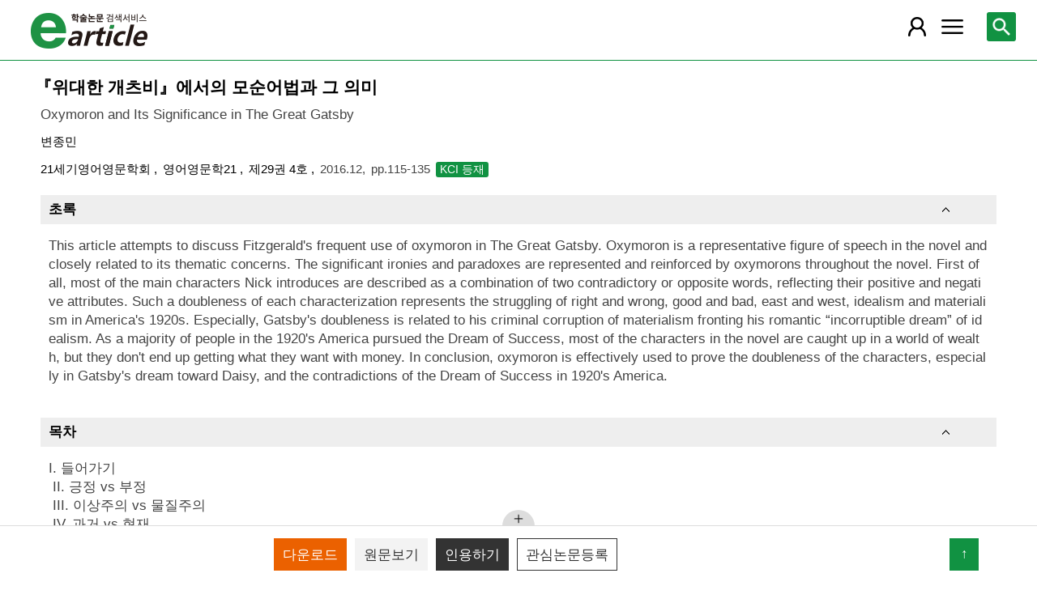

--- FILE ---
content_type: text/html; charset=utf-8
request_url: https://m.earticle.net/Article/A291702
body_size: 24035
content:
<!DOCTYPE html>

<html lang="ko">
<head>
	<title>『위대한 개츠비』에서의 모순어법과 그 의미 - earticle</title>
	<meta name="Keywords" content="『위대한 개츠비』에서의 모순어법과 그 의미, oxymoron, paradox, doubleness, idealism, materialism, Dream of Success"/>
<meta name="Description" content="This article attempts to discuss Fitzgerald's frequent use of oxymoron in The Great Gatsby. Oxymoron"/>
<meta name="citation_title" content="『위대한 개츠비』에서의 모순어법과 그 의미"/>
<meta name="citation_author" content="변종민"/>
<meta name="citation_issn" content="1738-4052"/>
<meta name="citation_publication_date" content="2016/12"/>
<meta name="citation_journal_title" content="영어영문학21"/>
<meta name="citation_volume" content="29"/>
<meta name="citation_issue" content="4"/>
<meta name="citation_firstpage" content="115"/>
<meta name="citation_lastpage" content="135"/>
<meta name="citation_keywords" content=" oxymoron; paradox; doubleness; idealism; materialism; Dream of Success"/>
<meta name="citation_abstract" content="This article attempts to discuss Fitzgerald's frequent use of oxymoron in The Great Gatsby. Oxymoron is a representative figure of speech in the novel and closely related to its thematic concerns. The significant ironies and paradoxes are represented and reinforced by oxymorons throughout the novel. First of all, most of the main characters Nick introduces are described as a combination of two contradictory or opposite words, reflecting their positive and negative attributes. Such a doubleness of each characterization represents the struggling of right and wrong, good and bad, east and west, idealism and materialism in America's 1920s. Especially, Gatsby's doubleness is related to his criminal corruption of materialism fronting his romantic “incorruptible dream” of idealism. As a majority of people in the 1920's America pursued the Dream of Success, most of the characters in the novel are caught up in a world of wealth, but they don't end up getting what they want with money. In conclusion, oxymoron is effectively used to prove the doubleness of the characters, especially in Gatsby's dream toward Daisy, and the contradictions of the Dream of Success in 1920's America."/>
<meta name="citation_abstract_html_url" content="https://m.earticle.net/Article/A291702"/>
<meta property="og:type" content="article"/>
<meta property="og:title" content="『위대한 개츠비』에서의 모순어법과 그 의미"/>
<meta property="og:site_name" content="earticle"/>
<meta property="og:url" content="https://m.earticle.net/Article/A291702"/>
<meta property="og:description" content="This article attempts to discuss Fitzgerald's frequent use of oxymoron in The Great Gatsby. Oxymoron is a representative figure of speech in the novel and closely related to its thematic concerns. The significant ironies and paradoxes are represented and reinforced by oxymorons throughout the novel. First of all, most of the main characters Nick introduces are described as a combination of two contradictory or opposite words, reflecting their positive and negative attributes. Such a doubleness of each characterization represents the struggling of right and wrong, good and bad, east and west, idealism and materialism in America's 1920s. Especially, Gatsby's doubleness is related to his criminal corruption of materialism fronting his romantic “incorruptible dream” of idealism. As a majority of people in the 1920's America pursued the Dream of Success, most of the characters in the novel are caught up in a world of wealth, but they don't end up getting what they want with money. In conclusion, oxymoron is effectively used to prove the doubleness of the characters, especially in Gatsby's dream toward Daisy, and the contradictions of the Dream of Success in 1920's America."/>

	
<meta http-equiv="X-UA-Compatible" content="IE=Edge" />
<meta http-equiv="Cache-Control" content="no-cache" />
<meta http-equiv="Pragma" content="no-cache" />
<meta name="viewport" content="width=device-width, initial-scale=1">
<link rel="shortcut icon" href="/images/earticle.ico" />
<link rel="icon" type="image/png" href="/images/favicon/favicon_16.png" sizes="16x16"/>
<link rel="icon" type="image/png" href="/images/favicon/favicon_24.png" sizes="24x24"/>
<link rel="icon" type="image/png" href="/images/favicon/favicon_32.png" sizes="32x32"/>
<link rel="icon" type="image/png" href="/images/favicon/favicon_48.png" sizes="48x48"/>
<link rel="icon" type="image/png" href="/images/favicon/favicon_64.png" sizes="64x64"/>
<link rel="icon" type="image/png" href="/images/favicon/favicon_72.png" sizes="72x72"/>
<link rel="icon" type="image/png" href="/images/favicon/favicon_96.png" sizes="96x96"/>
<link rel="icon" type="image/png" href="/images/favicon/favicon_120.png" sizes="120x120"/>
<link rel="icon" type="image/png" href="/images/favicon/favicon_128.png" sizes="128x128"/>
<link rel="icon" type="image/png" href="/images/favicon/favicon_150.png" sizes="150x150"/>
<link rel="icon" type="image/png" href="/images/favicon/favicon_180.png" sizes="180x180"/>
<link rel="icon" type="image/png" href="/images/favicon/favicon_196.png" sizes="196x196"/>

<!-- 아이폰 전용 태그 -->
<link rel="apple-touch-icon" href="/images/favicon/favicon_120.png" />
<!-- 안드로이드, 아이폰 모두 사용 가능한 태그 -->
<link rel="apple-touch-icon-precomposed" href="/images/favicon/favicon_120.png" />
<!--전화번호 링크 삭제-->
<meta name="format-detection" content="telephone=no" />

<script src="/Scripts/jquery-3.4.1.min.js"></script>
<script src="/Scripts/jquery-ui-1.12.1.min.js"></script>
<script src="/Scripts/jquery.cookie-1.4.1.min.js"></script>
<script src="/Scripts/jquery.validate.js"></script>
<script src="/Scripts/jquery.validate.unobtrusive.js"></script>
<script src="/Scripts/modernizr-2.8.3.js"></script>

<script src="/Scripts/site/common.prototype.js"></script>
<script src="/Scripts/site/common.ui.js"></script>
<script src="/Scripts/site/common.fn.js?v=231010.1834"></script>
<script src="/Scripts/site/event.js?v=200909.1133"></script>
<script src="/Scripts/site/common.slideTab.js"></script>

<link href="/Content/reset.min.css" rel="stylesheet" />
<link href="/Content/layout/common.css?v=191112.1738" rel="stylesheet" />
<link href="/Content/layout/layout.css" rel="stylesheet" />

	<script type="text/javascript" src="/Scripts/site/sub.js"></script>
	<script type="text/javascript" src="/Scripts/site/search.js?v=20240111"></script>
	<link href="/Content/layout/layout.sub.css?v=210813.1631" rel="stylesheet" />
</head>
<body translate="no">
	<h1 class="hidn">earticle</h1>
	
	<nav>
		<div class="nav-container nav-gnb-container">
			<ul class="nav-list">
				<li><a href="/Publisher/List" class="pub">발행기관</a></li>
				<li><a href="/Journal/List" class="jou">간행물</a></li>
				<li><a href="/Article/AdvancedSearch"  class="search">상세검색</a></li>
				<li><a href="/Public/Provider" class="share">국가지식</a></li>
			</ul>
			<div class="cs">
				<h3>고객지원</h3>
				<p class="tel"><label>전화번호</label><strong>  0505-555-0740</strong></p>
				<p class="email"><label>e-mail:</label><a tabindex="0" href="mailto: earticle@earticle.net"><span>  earticle@earticle.net</span></a></p>
				<p class="cs-time">
					평일 09:00~18:00  /  점심 12:00~13:00<br>
					토.일요일 및 공휴일은 휴무입니다.
				</p>

				<ul class="nav-cs-list">
					<li><a href="/CS/Notice/List" class="notice">공지사항</a></li>
					<li><a href="/CS/Society/NewsList" class="society">학회소식</a></li>
					<li><a href="/CS/QnA/List" class="qna">Q&amp;A</a></li>
					<li><a href="/CS/FAQ/List" class="faq">FAQ</a></li>
					<!--<li><a href="/CS/Guide" class="guide">이용안내</a></li>-->
					<li><a href="/CS/inquiry/Subscribe" class="subscribe">원문구독문의</a></li>
					<li><a href="/CS/inquiry/Partnership" class="partnership">학술단체 제휴문의</a></li>
					<li><a href="/CS/Etc/Email" class="email">메일보내기</a></li>
					<li><a href="/CS/Etc/Error" class="error">오류접수</a></li>
				</ul>
			</div>
		</div>
		<div class="nav-container nav-anb-container">
			<div class="nav-anb-login">
					<div class="anb-login-group ">
						<a href="/Account/GroupLogin" class="anb-guest boxing">기관회원 로그인 (3.147.79.121)</a>
					</div>
									<div class="anb-guest-user">
						<a href="/Account/PersonLogin" class="anb-login anb-guest boxing">개인회원 로그인</a>
						<a href="/PersonUser/Agreement" class="anb-join anb-guest boxing">개인회원 가입</a>
					</div>
			</div>
			<h3 class="hidn">개인회원 서비스</h3>
			<ul class="nav-myMenu-list">
				<li><a href="/Store/PurchaseHistory" class="purchase">구매내역</a></li>
				<li><a href="/Store/CartList" class="cart">장바구니</a></li>
				<li><a href="/Interest/JournalList" class="interest">관심저널</a></li>
				<li><a href="/SaveUrl/List" class="saveUrl">저장된 페이지</a></li>
				<li><a href="/Member/SearchHistory" class="history">검색 히스토리</a></li>
				<li><a href="/Member/QuoteSetting" class="quote">인용하기 양식</a></li>
				<li><a href="/Member/EditInfo" class="info">개인정보 관리</a></li>
				<li><a href="/Member/PasswordInfo" class="password">비밀번호 관리</a></li>
				<li><a href="/Member/OutLogin" class="outLogin">간편교외접속</a></li>
				<li><a href="/Member/Secession" class="secession">회원탈퇴</a></li>
			</ul>
		</div>
	</nav>

	<div class="ssch" id="ssch">
	<div class="top">
		<button title="본문으로 이동" id="btnMoveBody" class="prev"><span class="img-btn-span2">이전화면으로 →</span></button>
	</div>
	<div id="sschB">
		<fieldset>
			<legend class="hidn">
				논문검색
			</legend>
			<div class="ssch-form">
<form action="/Search/Result" id="topSearchForm" method="get">					<label for="top_search_option" class="hidn">검색범위</label>
					<select id="top_search_option" name="sf">
							<option value="1">전체</option>
	<option value="2">제목</option>
	<option value="3">저자명</option>
	<option value="4">키워드</option>
	<option value="5">초록/목차</option>
	<option value="6">간행물명</option>
	<option value="7">발행기관명</option>

						<option value="issn">ISSN</option>
					</select>
					<label for="top_search_input" class="hidn">검색어</label>
					<input type="text" tabindex="0" id="top_search_input" name="q" placeholder="검색어를 입력해주세요" />
					<button title="검색" id="btn_top_search" type="button" class="sch"><span class="img-btn-span">검색</span></button>
</form>			</div>
		</fieldset>
		<div class="ssch-auto" id="sschAuto"></div>
	</div>
</div>
	<div id="wrap">
		<header>
			
	<div class="clear">
		<a href="/" class="logo"><img src="/Images/m/logo.png" alt="earticle" title="earticle" /></a>
		<button type="button" id="btnTopSearch" title="논문검색" class="btn-menu btn-search"><span class="img-btn-span">논문검색</span></button>
		<button type="button" id="nav-gnb" title="사이트 메뉴" class="btn-menu btn-gnb"><span class="img-btn-span">사이트 메뉴</span></button>
			<button type="button" id="nav-anb" title="마이페이지 메뉴" class="btn-menu btn-account"><span class="img-btn-span">마이페이지 메뉴</span></button>
	</div>

		</header>
		<div id="body">
			
<div class="art-detail">
	<input type="hidden" id="d_refer" value="" />
	<input type="hidden" id="d_artType" value="A" />
	<input type="hidden" id="d_id" value="291702" />
	<input type="hidden" id="d_key" value="W/HqSEK2K3ReDRh9cOBaUx8C7xiRlQEFu/e+51SU2YI=" />
	<form id="webtalksForm" name="webtalksForm" action="https://www.earticle.net/webtalks.aspx" method="post" target="wektalksFrame">
		<input type="hidden" id="webtalksLang" name="lang" value="" />
		<input type="hidden" id="webtalksCNT" name="CNT" value="" />
	</form>
	<iframe name="wektalksFrame" id="webtalksFrame" src="about:blank" style="width:100%;height:70px;display:none;"></iframe>
	<p class="art-label">
			</p>
	<h2 class="page-title">
		『위대한 개츠비』에서의 모순어법과 그 의미
	</h2>
	<div class="page-contents">
		<div class="page-sec">
			<h3 class="sec-title hidn">원문정보</h3>
			<div class="sec-contents">
					<p class="title-tran">Oxymoron and Its Significance in The Great Gatsby</p>
								<p class="author-name"> <a href='/Search/Result?sf=3&q=%EB%B3%80%EC%A2%85%EB%AF%BC'>변종민</a></p>
				<div class="art-info">
					<a href="/Publisher/Detail/132" title="21세기영어영문학회 바로가기" class="direct">
						21세기영어영문학회
					</a>
					<a href="/Journal/Detail/35 " title="영어영문학21 바로가기" class="direct">
						영어영문학21
					</a>
					<a href="/Journal/Issues/35/21578 " title="제29권 4호 바로가기" class="direct">
						제29권 4호
					</a>
					<span>2016.12</span>
					<span class="page">pp.115-135</span>
					<span class="reg">		<label class="registration">KCI 등재</label>
</span>
				</div>

				<div class="cited cited-naver">
					피인용수 : <strong>0</strong>건 <span class="provider">(자료제공 : <a href="http://academic.naver.com" target="_blank">네이버학술정보</a>)</span>
					<button type="button" id="btnCited" title="피인용 논문보기"><span>피인용 논문보기</span></button>
				</div>
			</div>
		</div>


			<div class="page-sec fade-sec" id="abstract">
				<h3 class="sec-title">초록</h3>
				<div class="sec-contents">
							<div class="abstract">
								<p class="lang">영어</p>
								<p class="art-content" id="abs_EW1">This article attempts to discuss Fitzgerald's frequent use of oxymoron in The Great Gatsby. Oxymoron is a representative figure of speech in the novel and closely related to its thematic concerns. The significant ironies and paradoxes are represented and reinforced by oxymorons throughout the novel. First of all, most of the main characters Nick introduces are described as a combination of two contradictory or opposite words, reflecting their positive and negative attributes. Such a doubleness of each characterization represents the struggling of right and wrong, good and bad, east and west, idealism and materialism in America's 1920s. Especially, Gatsby's doubleness is related to his criminal corruption of materialism fronting his romantic “incorruptible dream” of idealism. As a majority of people in the 1920's America pursued the Dream of Success, most of the characters in the novel are caught up in a world of wealth, but they don't end up getting what they want with money. In conclusion, oxymoron is effectively used to prove the doubleness of the characters, especially in Gatsby's dream toward Daisy, and the contradictions of the Dream of Success in 1920's America.</p>
							</div>
														</div>
			</div>

			<div class="page-sec fade-sec" id="tableOfContents">
				<h3 class="sec-title">목차</h3>
				<div class="sec-contents art-content">
					I.&nbsp;들어가기<br/>&nbsp;II.&nbsp;긍정&nbsp;vs&nbsp;부정<br/>&nbsp;III.&nbsp;이상주의&nbsp;vs&nbsp;물질주의<br/>&nbsp;IV.&nbsp;과거&nbsp;vs&nbsp;현재<br/>&nbsp;V.&nbsp;맺음말<br/>&nbsp;인용문헌<br/>&nbsp;Abstract
				</div>
			</div>


			<div class="page-sec fade-sec" id="keywords">
				<h3 class="sec-title">키워드</h3>
				<div class="sec-contents">
					<ul class="art-keywords">
								<li><a href="/Search/Result?sf=4&q=oxymoron" class="keyword">oxymoron</a></li>
								<li><a href="/Search/Result?sf=4&q=paradox" class="keyword">paradox</a></li>
								<li><a href="/Search/Result?sf=4&q=doubleness" class="keyword">doubleness</a></li>
								<li><a href="/Search/Result?sf=4&q=idealism" class="keyword">idealism</a></li>
								<li><a href="/Search/Result?sf=4&q=materialism" class="keyword">materialism</a></li>
								<li><a href="/Search/Result?sf=4&q=Dream+of+Success" class="keyword">Dream of Success</a></li>

					</ul>
				</div>
			</div>

			<div class="page-sec fade-sec" id="authors">
				<h3 class="sec-title">저자정보</h3>
				<div class="sec-contents">
					<ul class="art-author">
							<li>
								<strong>변종민 </strong>
								Jong-Min Byun. 제주대학교 
							</li>
					</ul>
				</div>
			</div>
		<div class="page-sec fade-sec" id="reference">
			<h3 class="sec-title">참고문헌</h3>
			<div class="sec-contents">
				<div class="msg">
					<span class="source">자료제공 : <a href="http://academic.naver.com" target="_blank">네이버학술정보</a></span>
				</div>
				<ul class="art-ref"></ul>
				<div class="paging"></div>
			</div>
		</div>
		<div class="used-together page-sec fade-sec" id="usedTogether">
			<h3 class="sec-title">함께 이용한 논문</h3>
			<div class="sec-contents">
				<ul></ul>
			</div>
		</div>
	</div>
	<div class="tail-quick tail-quick-fix">
		<ul class="more" id="tail-more-list">
		</ul>
		<div class="more">
			<div class="more-bg"></div>
			<div class="more-open"><button id="btn-tail-more" title="페이지 메뉴" class=""><span class="img-btn-span">페이지 메뉴</span></button></div>
		</div>
		<div class="tail-button">
			<p class="msg">

			</p>
			<div class="art-ctl">
				<div class="tab-slider">
					<ul class="tab-list">
							<li>
								<button type="button" id="tail-download" title="다운로드"><span>다운로드</span></button>
							</li>
							<li>
								<button type="button" id="tail-directView" title="원문보기"><span>원문보기</span></button>
							</li>
						<li class="author"><button type="button" id="tail-authorMore" title="저자의 다른 논문"><span>저자의 다른 논문</span></button></li>
						<li><button type="button" id="tail-quote" title="인용하기"><span>인용하기</span></button></li>
						<li><button type="button" id="tail-bookmark" title="관심논문등록"><span>관심논문등록</span></button></li>
					</ul>
				</div>
			</div>
			<button type="button" id="move-top" title="위로 이동"><span>↑</span></button>
		</div>
	</div>
</div>


<div id="artCitedMore" class="modal-layer-show">
	<div class="msg">
		<span class="source">출처 : <a href="http://academic.naver.com" target="_blank">네이버학술정보</a></span>
	</div>
	<ul>
	</ul>
	<div class="paging loading"></div>
</div>

<div id="authorArticleMore" class="modal-layer-show">
	<div class="authors_act">
		<button type="button" id="btnExcelAuthors" title="Excel 다운로드" class="btn"><span>Excel 다운로드</span></button>
	</div>
	<ul class="art-list"></ul>
	<div class="paging loading"></div>
</div>

<div id="artBuyMsg" class="user-dialog-content-show art_list_act_dialog">
	<p class="current"><strong id="usable_buy_count">0</strong>개의 논문이 장바구니에 담겼습니다.</p>
	<p class="act">
		<button id="btnMoveCart" class="btn btn-basic" title="장바구니로 이동"><span>장바구니로 이동</span></button>
		<button class="btn btn-back btn-continue" title="계속해서 검색하기"><span>계속해서 검색하기</span></button>
	</p>
</div>

<script type="text/javascript" src="/Scripts/site/articleA.js?v=240117"></script>
<script type="text/javascript">

	_quote = [{type:"APA", contents:"변종민. (2016). 『위대한 개츠비』에서의 모순어법과 그 의미. 영어영문학21, 29(4), 115-135."}
,{type:"APA", contents:"Jong-Min Byun. (2016). Oxymoron and Its Significance in The Great Gatsby. English21, 29(4), 115-135."}
,{type:"Chicago1", contents:"변종민. \"『위대한 개츠비』에서의 모순어법과 그 의미.\" 영어영문학21 29, no.4 (2016): 115-135."}
,{type:"Chicago1", contents:"Jong-Min Byun. \"Oxymoron and Its Significance in The Great Gatsby.\" English21 29, no.4 (2016): 115-135."}
,{type:"Chicago2", contents:"변종민. 2016. 『위대한 개츠비』에서의 모순어법과 그 의미. 영어영문학21 29, no.4:115-135"}
,{type:"Chicago2", contents:"Jong-Min Byun. 2016. Oxymoron and Its Significance in The Great Gatsby. English21 29, no.4:115-135"}
,{type:"Vancouver", contents:"변종민. 『위대한 개츠비』에서의 모순어법과 그 의미. 영어영문학21 2016;29(4):115-135."}
,{type:"Vancouver", contents:"Jong-Min Byun. Oxymoron and Its Significance in The Great Gatsby. English21 2016;29(4):115-135."}
,{type:"MLA", contents:"변종민. \"『위대한 개츠비』에서의 모순어법과 그 의미.\" 영어영문학21, 29.4 (2016):115-135."}
,{type:"MLA", contents:"Jong-Min Byun. \"Oxymoron and Its Significance in The Great Gatsby.\" English21, 29.4 (2016):115-135."}
];

	function article_detail_call(isLoc, isJou) {

		if (isJou) {
			cited_call($("#d_artType").val() + $("#d_id").val());
			reference_call($("#d_id").val());
			author_check($("#d_id").val());
		}
		else {
			$("#reference").remove();
			$("#tail-authorMore").parents("li").remove();
			tab_slider_check();
		}

		if (isLoc) {
			usedTogether_call($("#d_artType").val() + $("#d_id").val());
		}
		else {
			$("div.used-together").remove();
		}
	}

	$(function(){
		
		article_detail_call(true, true);
		
		$("button.shorten").bind("click", function () {
			var val = $(this).val();
			if ($("#" + val).hasClass("all-view")) {
				$("#" + val).removeClass("all-view");
				$(this).removeClass("shorten-up");
				$(this).attr("title", "원문정보 더 보기");
				$(this).html("<span>원문정보 더 보기</span>");
			}
			else {
				$("#" + val).addClass("all-view");
				$(this).addClass("shorten-up");
				$(this).attr("title", "원문정보 감추기");
				$(this).html("<span>원문정보 감추기</span>");
			}
		});
		$("div.art-ctl button").bind("click", function(){
			var id = $(this).attr("id");
			var key = $("#d_artType").val() + $("#d_id").val();
			if(id == "tail-purchase")
			{
				selected_buy(key);
			}
			else if(id == "tail-download")
			{
				selected_download(key);
			}
			else if (id == "tail-directView") {
				selected_art_file_open(key);
			}
			else if(id == "tail-quote")
			{
				selected_quote("0" + key);
			}
			else if(id == "tail-bookmark")
			{
				selected_bookmark(key);
			}
		});

		page_tail_more_bind();
		$(window).scroll(function () {
			page_scroll_event();
		});
		__fade_sec_complete_handle = function () {
			page_scroll_event();
		};
		$("#btnMoveCart").bind("click", function () { cart_redirect();});
		$("button.btn-continue").bind("click", function () {
			dialog_close();
		});

		page_unload();
	});
</script>


		</div>
		
	<footer>
		<p>
			<span class="info">상호:  주식회사 학술교육원</span>
			<span class="info">대표:  노방용  </span>
			<span class="info">사업자등록번호:  122-81-88227</span>
			<span class="info">통신판매업신고번호:  제2008-인천부평-00176호   </span>
			<span class="info">정보보호책임자:  이두영 </span>
		</p>
		<p>
			<span class="info"> (21319)인천광역시 부평구 영성중로 50 미래타워 701호 </span>
			<span class="info">전화:  0505-555-0740 </span>
			<span class="info">이메일:  earticle@earticle.net </span>
		</p>
		<copyrignt>COPYRIGHT © 학술교육원. ALL RIGHTS RESERVED.</copyrignt>
		<p class="msg">사전허가 없는 무단 크롤링은 민형사상 책임을 물을 수 있습니다.</p>
		<p class="link">
			<a href="/Rule/Privacy">개인정보처리방침</a> |
			<a href="/Rule/NoMail">이메일무단수집거부</a> | 
			<a href="/Gate.aspx?mode=pc">PC버전</a>
		</p>
	</footer>
	</div>
</body>
</html>


--- FILE ---
content_type: text/html; charset=utf-8
request_url: https://m.earticle.net/API/ReferenceByNaver/291702
body_size: 5443
content:
{"Code":"000","Msg":"OK","TotalCount":29,"IsInclude":false,"List":[{"Original":null,"Title":"김욱동. ｢작품해설｣. 『위대한 개츠비』. 김욱동 옮김. 서울: 민음사, 2012.","OutlinkUrl":null,"ID":null,"ReferenceCount":0},{"Original":null,"Title":"신역사주의 관점에서『위대한 개츠비』다시 읽기","OutlinkUrl":"https://academic.naver.com/article.naver?doc_id=163764702","ID":null,"ReferenceCount":0},{"Original":null,"Title":"Aldridge, John W. 1958. “The Life of Gatsby.” Twelve Original Essays on Great American Novels. Ed. Charles Shapiro. Detroit: Wayne State UP, 1958. Print.","OutlinkUrl":null,"ID":null,"ReferenceCount":0},{"Original":null,"Title":"Bevilacqua, Winifred F. “‘. . . in ecstatic cahoots’: Nick's Authoring of Gatsby.” Journal of the Spanish Association of Anglo-American Studies 32.1 (2010): 45-56. Print.","OutlinkUrl":null,"ID":null,"ReferenceCount":0},{"Original":null,"Title":"Bewley, Marius. “Scott Fitzgerald's Criticism of America.” Mizener 223-46.","OutlinkUrl":null,"ID":null,"ReferenceCount":0},{"Original":null,"Title":"Bruccoli, Matthew J. Some Sort of Epic Grandeur: The Life of F. Scott Fitzgerald. New York: Hartcourt, 1981. Print.","OutlinkUrl":null,"ID":null,"ReferenceCount":0},{"Original":null,"Title":"Burnam, Tom. “The Eyes of Dr. Eckleburg: A Re-Examination of the The Great Gatsby.” Mizener 104-11.","OutlinkUrl":null,"ID":null,"ReferenceCount":0},{"Original":null,"Title":"Cartwright, Kent. “Nick Carraway as an Unreliable Narrator.” Papers on Language and Literature 20.2 (1984): 218-32. Print.","OutlinkUrl":null,"ID":null,"ReferenceCount":0},{"Original":null,"Title":"Dillon, Andrew. “The Great Gatsby; The Vitality of Illusion.” Arizona Quarterly 44.1 (1988): 49-61. Print.","OutlinkUrl":null,"ID":null,"ReferenceCount":0},{"Original":null,"Title":"Dyson, A. E. “The Great Gatsby: Thirty-Six Years After.” Mizener 112-24.","OutlinkUrl":null,"ID":null,"ReferenceCount":0},{"Original":null,"Title":"Fitzgerald, F. Scott. The Crack Up. Ed. Edmind Wilson. New York: New Directions, 1956. Print.","OutlinkUrl":null,"ID":null,"ReferenceCount":0},{"Original":null,"Title":"Fitzgerald, F. The Great Gatsby. New York: Scribners, 1925. Print.","OutlinkUrl":null,"ID":null,"ReferenceCount":0},{"Original":null,"Title":"Foster, R. “The Way to Read Gatsby.” Sense and Sensibility in Twentieth Century Writing. Ed. Brom Weber. Carbondale: Southern Illinois UP, 1970. Print.","OutlinkUrl":null,"ID":null,"ReferenceCount":0},{"Original":null,"Title":"Fussell, Edwin. “Fitzgerald's Brave New World.” Mizener 43-56.","OutlinkUrl":null,"ID":null,"ReferenceCount":0},{"Original":null,"Title":"Gallo, Rose Adrienne. F. Scott Fitzgerald. New York: Ungar, 1978. Print.","OutlinkUrl":null,"ID":null,"ReferenceCount":0},{"Original":null,"Title":"Guerin, Wilfred L. et al. A Handbook of Critical Approaches to Literature. 5th ed. New York: Oxford UP, 2005. Print.","OutlinkUrl":null,"ID":null,"ReferenceCount":0},{"Original":null,"Title":"Hart, Jeffrey. “‘Out of it ere night': The WASP Gentleman as Cultural Ideal.” New Criterion 7.5 (1989): 27-34. Print.","OutlinkUrl":null,"ID":null,"ReferenceCount":0},{"Original":null,"Title":"Hays, Peter L. “Oxymoron in The Great Gatsby.” Papers on Language & Literature 47.3 (2011): 318-25. Print.","OutlinkUrl":null,"ID":null,"ReferenceCount":0},{"Original":null,"Title":"Le Vot, André. F. Scott Fitzgerald: A Biography. Trans. William Byron. Garden City, N.Y.: Doubleday, 1983. Print.","OutlinkUrl":null,"ID":null,"ReferenceCount":0},{"Original":null,"Title":"Miller, James E. “Boats Against the Current.” Mizener 25-41.","OutlinkUrl":null,"ID":null,"ReferenceCount":0},{"Original":null,"Title":"Mizener, Authur, ed. F. Scott Fitzgerald: A Collection of Essays. Englewood Cliffs, N.J.: Prentice Hall, 1963. Print.","OutlinkUrl":null,"ID":null,"ReferenceCount":0},{"Original":null,"Title":"Moore, Benita A. Escape into a Labyrinth: F. Scott Fitzgerald, Catholic Sensibility, and the American Way. New York: Garland, 1988. Print.","OutlinkUrl":null,"ID":null,"ReferenceCount":0},{"Original":null,"Title":"Nash, Charles C. “From West Egg to Short Hills: The Decline of the Pastoral Ideal from The great Gatsby to Phillip Roth's Goodbye, Columbus.” Philosophical Association 13 (1988): 22-27. Print.","OutlinkUrl":null,"ID":null,"ReferenceCount":0},{"Original":null,"Title":"Implying Authors in \"The Great Gatsby\"","OutlinkUrl":"https://academic.naver.com/article.naver?doc_id=125569431","ID":null,"ReferenceCount":4},{"Original":null,"Title":"Rozakis, Laurie E. The Complete Idiot's Guide to American Literature. New York: Alpha, 1999. Print.","OutlinkUrl":null,"ID":null,"ReferenceCount":0},{"Original":null,"Title":"Spiller, Robert E. The Cycle of American Literature. New York: Macmillan, 1955.","OutlinkUrl":null,"ID":null,"ReferenceCount":0},{"Original":null,"Title":"Stern, Milton R. The Golden Moment: The Novels of F. Scott Fitzgerald. Urbana Champaign: U of Illinois P, 1970. Print.","OutlinkUrl":null,"ID":null,"ReferenceCount":0},{"Original":null,"Title":"Trilling, Lionel. The Liberal Imagination. Garden City, N.Y.: Doubleday, 1950. Print.","OutlinkUrl":null,"ID":null,"ReferenceCount":0},{"Original":null,"Title":"Tyson, Lois. Critical Theory Today: A User-Friendly Guide. 2nd ed.. New York: Routledge, 2006. Print.","OutlinkUrl":null,"ID":null,"ReferenceCount":0}]}

--- FILE ---
content_type: application/javascript
request_url: https://m.earticle.net/Scripts/site/articleA.js?v=240117
body_size: 15741
content:
var __article_in_issue = null;
var __reference = null;
var __cited = null;
var __cited2 = null;
var __otherArticles = null;
var __thumb = null;
var __scroll_move = null;
var _quote = null;

function page_unload() {
	window_unload(script_memory_clear);
};

function script_memory_clear() {
	if (__article_in_issue != null) {
		__article_in_issue = null;
	}
	if (__reference != null) {
		__reference = null;
	}
	if (__cited != null) {
		__cited = null;
	}
	if (__cited2 != null) {
		__cited2 = null;
	}
	if (__thumb != null) {
		__thumb = null;
	}
	if (_quote != null) {
		_quote = null;
	}
	if (__otherArticles != null) {
		__otherArticles = null;
	}
	for (var id in $.cache) {
		if ($.cache[id].handle) {
			try {
				$.event.remove($.cache[id].handle.elem);
			}
			catch (e) { }
		}
	}
};
function page_tail_more_bind() {
	$("#btn-tail-more").bind("click", function () {
		if ($(this).attr("class").indexOf("open") >= 0) {
			$("#btn-tail-more").removeClass("open");
			$("#tail-more-list").removeClass("open");
		}
		else {
			$("#btn-tail-more").addClass("open");
			$("#tail-more-list").addClass("open");
		}
	});

	var sec_idx = 0;
	$("div.fade-sec").each(function () {
		$("#tail-more-list").append("<li class='i" + sec_idx + "'><a href='javascript:void(0);' class='" + $(this).attr("id") + "'>" + $(this).find("h3").html() + "</a></li>");
		sec_idx++
	});
	$("#tail-more-list a").bind("click", function () {
		$("#btn-tail-more").removeClass("open");
		$("#tail-more-list").removeClass("open");
		var offset = $("#" + $(this).attr("class")).offset();
		$('html, body').animate({ scrollTop: offset.top }, 400);
	});
};
function page_tail_more_check() {

	$("#tail-more-list a").each(function () {
		if ($("#" + $(this).attr("class")).length == 0) {
			$(this).parents("li").remove();
		}
	});
	if ($("#tail-more-list li").length <= 1) {
		$("div.tail-quick ul.more").remove();
		$("div.tail-quick div.more .more-bg").remove();
		$("div.tail-quick div.more .more-open").remove();
	}
};
function page_scroll_event() {
	if ($("#wrap").css("display") == "none") {
		return;
	}
	if (__scroll_move != null) {
		clearTimeout(__scroll_move);
	}
	__scroll_move = setTimeout(function () {
		var scrollT = $(window).scrollTop();
		var clientH = (document.compatMode == "CSS1Compat") ? document.documentElement.clientHeight : document.body.clientHeight;

		var contentH = $(body).height();
		if ($("div.tail-quick").hasClass("tail-quick-fix") == false) {
			contentH -= $("div.tail-quick").height();
		}

		if (clientH + scrollT > contentH) {
			$("div.tail-quick").removeClass("tail-quick-fix");
		}
		else {
			$("div.tail-quick").addClass("tail-quick-fix");
		}
	}, 50);
};



function article_quote() {
	return _quote;
}

function reference_call(key) {
	$.ajax({
		url: __proxy_url + "/API/ReferenceByNaver/" + key,
		type: "POST",
		dataType: "json",
		timeount: 1000,
		success: function (data, result) {
			if (data.Code == "000" && data.TotalCount > 0) {
				__reference = data.List;
				reference_load();
			}
			else {
				$("#reference div.msg").remove();
				reference2_call(key);
			}
		},
		error: function (e) {
			$("#reference").remove();
			page_tail_more_check();
		}
	});
};

function reference2_call(key) {
	$.ajax({
		url: __proxy_url + "/Article/Reference/A" + key,
		type: "POST",
		dataType: "json",
		timeount: 1000,
		success: function (data, result) {
			if (data != null && data.length > 0) {
				__reference = data;
				reference_load();
			}
			else {
				$("#reference").remove();
				page_tail_more_check();
			}
		},
		error: function (e) {
			$("#reference").remove();
			page_tail_more_check();
		}
	});
};
function reference_load() {
	var rowcount = (__reference.length > 20) ? 10 : __reference.length;
	var pagecount = __reference.length / rowcount;
	if (pagecount > Math.floor(pagecount)) pagecount = Math.floor(pagecount) + 1;
	if (pagecount > 1) {
		var btn = $("<button type='button' class='2' value='" + pagecount + "' title='참고문헌 더 보기'><span>참고문헌 더 보기</span></button>");
		btn.bind("click", rowcount, function (e) {
			var current_scroll = $(window).scrollTop();
			var idx = parseInt($(this).attr("class"));
			var top = parseInt($(this).val());

			reference_list_bind(idx, e.data);
			if (idx == top) {
				$(this).remove();
			}
			else {
				$(this).attr("class", idx + 1);
			}
			$("html, body").scrollTop(current_scroll);
		});
		$("#reference .paging").append(btn);
	}
	reference_list_bind(1, rowcount);
};

function reference_list_bind(page, rowcount) {
	for (var i = (page - 1) * rowcount; i < page * rowcount && i < __reference.length; i++) {
		var li = "<li>"
			+ "<span class='num'>" + (i + 1) + "</span>"
			+ "<span class='tit'>" + ((__reference[i].Original == null) ? __reference[i].Title : __reference[i].Original) + "</span>"
			+ ((__reference[i].ID == null || __reference[i].ID == 0) ? "" : "<a href='" + link_art_url(0, "A", __reference[i].ID) + "?lt=1' target='_blank' title='earticle 원문 이동' class='earticle'><span class='img-btn-span'>earticle 원문 이동</span></a>")
			+ ((__reference[i].ID != null || __reference[i].OutlinkUrl == null) ? "" : "<a href='" + __reference[i].OutlinkUrl + "' target='_blank' title='Naver 원문 이동' class='naver'><span class='img-btn-span'>네이버 원문 이동</span></a>")
			+ "</li>";

		$("#reference ul").append(li);
	}
	if (page > 1) {
		article_page_access();
		page_scroll_event();
	}
};

function cited_call(key) {
	$.ajax({
		url: __proxy_url + "/Article/Citedby/" + key,
		dataType: "json",
		async: false,
		timeount: 1000,
		success: function (data, result) {
			__cited = data;
			data = null;
		},
		error: function (e) {
		}
	});
	$.ajax({
		url: __proxy_url + "/API/CitedByNaver/" + key.substring(1),
		type: "POST",
		dataType: "json",
		timeount: 1000,
		success: function (data, result) {
			if (data.Code == "000" && data.TotalCount > 0) {
				if (__cited.length > 0) {
					for (var i = 0; i < data.List.length; i++) {
						if (data.List[i].ID == null) {
							__cited.push(data.List[i]);
							continue;
						}
						var bln = false;
						for (var j = 0; j < __cited.length; j++) {
							if (data.List[i].ID == __cited[j].ID) {
								bln = true;
								break;
							}
						}
						if (bln == false) {
							__cited.push(data.List[i]);
						}
					}
				}
				else {
					__cited = data.List;
				}
			}
			if (__cited.length > 0) {
				$("div.cited-naver").css("display", "block");
				$("div.cited-naver strong").html(__cited.length);

				$("div.cited-naver button").bind("click", function () {
					cited_b_open("naver");
				});
			}
			else {
				$("div.cited-naver").remove();
			}
			data = null;
		},
		error: function (e) {
		}
	});
}

function cited_b_open(provider) {
	modal_layer_open({
		id: "artCitedMore",
		title: "이 논문을 인용한 논문"
	});
	if ($("#artCitedMore ul li").length == 0) {
		setTimeout("cited_b_load('" + provider + "')", 500);
	}
};

function cited_b_load(provider) {
	var list = (provider == "naver") ? __cited : __cited2;
	var rowcount = (list.length > 20) ? 10 : list.length;
	var pagecount = list.length / rowcount;
	if (pagecount > Math.floor(pagecount)) pagecount = Math.floor(pagecount) + 1;

	$("#artCitedMore .paging").removeClass("loading");

	if (pagecount > 1) {
		var btn = $("<button type='button' class='2' value='" + pagecount + "' title='더 보기'><span>더 보기</span></button>");
		btn.bind("click", { rowcount: rowcount, provider: provider }, function (e) {
			var current_scroll = $("div.modal-layer").scrollTop();
			var idx = parseInt($(this).attr("class"));
			var top = parseInt($(this).val());

			cited_b_list_bind(e.data.provider, idx, e.data.rowcount);
			if (idx == top) {
				$(this).remove();
			}
			else {
				$(this).attr("class", idx + 1);
			}
			$("div.modal-layer").scrollTop(current_scroll);
		});
		$("#artCitedMore .paging").append(btn);
	}
	if (provider != "naver") {
		$("#artCitedMore div.msg span").empty();
	}
	list = null;
	cited_b_list_bind(provider, 1, rowcount);
};
function cited_b_list_bind(provider, page, rowcount) {
	var list = (provider == "naver") ? __cited : __cited2;

	for (var i = (page - 1) * rowcount; i < page * rowcount && i < list.length; i++) {
		var li = "<li>"
			+ "<span class='num'>" + (i + 1) + "</span>"
			+ "<span class='tit'>" + list[i].Title + "</span>"
			+ ((list[i].ID == null) ? "" : "<a href='" + link_art_url(0, "A", list[i].ID) + "?lt=2' target='_blank' title='earticle 원문 이동' class='earticle'><span class='img-btn-span'>earticle 원문 이동</span></a>")
			+ ((list[i].ID != null || list[i].OutlinkUrl == null) ? "" : "<a href='" + list[i].OutlinkUrl + "' target='_blank' title='Naver 원문 이동' class='naver'><span class='img-btn-span'>네이버 원문 이동</span></a>")

			+ "</li>";

		$("#artCitedMore ul").append(li);
	}
	list = null;
	article_page_access();
};

function author_check(key) {
	$.ajax({
		url: __proxy_url + "/Article/CheckOtherArticles/A" + key,
		type: "POST",
		dataType: "text",
		timeount: 1000,
		success: function (data, result) {
			if (data != "0") {
				$("#tail-authorMore").parents("li").css("display", "block");
				$("#tail-authorMore").bind("click", function () {
					if (__otherArticles == null) {
						$.ajax({
							url: __proxy_url + "/Article/OtherArticles/A" + key,
							type: "POST",
							data: { "token": data },
							dataType: "json",
							timeount: 1000,
							success: function (data, result) {
								__otherArticles = data;
								if (data.length > 0) {
									var authors = new Array();
									$("p.author-name a").each(function () {
										authors.push($(this).html().trim());
									});
									for (var i = 0; i < __otherArticles.length; i++) {
										for (var j = 0; j < authors.length; j++) {
											__otherArticles[i].au = __otherArticles[i].au.replace(authors[j], "<span>" + authors[j] + "</span>");
										}
									}
									authos = null;
									author_articles_open();
								}
								data = null;
							},
							error: function (e) {
								alert("저자의 다른 논문 정보가 없습니다.");
							}
						});
					}
					else if (__otherArticles.length > 0) {
						author_articles_open();
					}
				});
			}
			tab_slider_check();
		},
		error: function (e) {
			tab_slider_check();
		}
	});
};

function author_articles_open() {
	modal_layer_open({
		id: "authorArticleMore",
		title: "저자의 다른 논문"
	});
	if ($("#authorArticleMore ul li").length == 0) {
		setTimeout("author_articles_load()", 500);
	}
};
function author_articles_load() {
	var list = __otherArticles;
	var rowcount = 5;
	var pagecount = list.length / rowcount;
	if (pagecount > Math.floor(pagecount)) pagecount = Math.floor(pagecount) + 1;

	$("#authorArticleMore .paging").removeClass("loading");

	if (pagecount > 1) {
		var btn = $("<button type='button' class='2' value='" + pagecount + "' title='더 보기'><span>더 보기</span></button>");
		btn.bind("click", { rowcount: rowcount }, function (e) {
			var current_scroll = $("div.modal-layer").scrollTop();
			var idx = parseInt($(this).attr("class"));
			var top = parseInt($(this).val());

			author_articles_bind(idx, e.data.rowcount);
			if (idx == top) {
				$(this).remove();
			}
			else {
				$(this).attr("class", idx + 1);
			}
			$("div.modal-layer").scrollTop(current_scroll);
		});
		$("#authorArticleMore .paging").append(btn);
	}

	author_articles_action_bind();
	author_articles_bind(1, rowcount);
	list = null;
};
function author_articles_action_bind() {
	if ($("#authorArticleMore .authors_act").css("display") == "none") {
		$("#btnExcelAuthors").bind("click", function () {
			var codes = "";
			var list = __otherArticles;
			for (var i = 0; i < list.length; i++) {
				codes += ".0A" + list[i].id;
			}
			list = null;
			self.location.href = __proxy_url + "/Export/Excel?lang=ko&key=" + codes.substring(1);
		});
		$("#authorArticleMore .authors_act").css("display", "block");
	}

}
function author_articles_bind(page, rowcount) {
	var list = __otherArticles;

	for (var i = (page - 1) * rowcount; i < page * rowcount && i < list.length; i++) {
		var li = "<li>"
			+ "<a href='" + link_art_url(0, null, list[i].id) + "?lt=3' target='_blank'>"
			+ "<p class='tit'>" + list[i].ti + "</p>"
			+ "<p class='author'>" + list[i].au.replace(/\;/gi, ", ") + "</p>"
			+ "<p class='info'>"
			+ "<span class='pub'>" + list[i].pub + "</span>, "
			+ "<span class='jou'>" + list[i].jour + "</span> , "
			+ "<span class='date'>" + list[i].dt.substring(0, 4) + "." + list[i].dt.substring(4, 6) + "</span> , "
			+ "<span class='page'>pp." + list[i].sp + "-" + list[i].ep + "</span>"
			+ "</p>"
			+ "</a>"
			+ "</li>";

		$("#authorArticleMore ul").append(li);
	}
	list = null;
	article_page_access();
};

function usedTogether_call(key) {
	$.ajax({
		url: __proxy_url + "/Article/UsedTogether/" + key,
		dataType: "json",
		timeount: 1000,
		async: false,
		success: function (data, result) {
			if (data.length > 0) {
				$("div.used-together").css("display", "block");

				var str = "";
				for (var i = 0; i < data.length; i++) {
					var title = (data[i].Title.length > 65) ? data[i].Title.substring(0, 60) + ".." : data[i].Title;
					str += "<li>"
						+ "<a href = '" + link_art_url(0, "A", data[i].ID) + "?lt=4' target = '_blank' > " + title + "</a>"
						//	+ "<a href='" + link_art_url(0, "A", data[i].ID) + "' target='_blank' title='earticle 원문 이동' class='earticle'><span class='img-btn-span'>earticle 원문 이동</span></a>"
						+ "</li > ";
				}
				$("div.used-together ul").append(str);
			}
			else {
				$("div.used-together").remove();
			}
			data = null;
		},
		error: function (e) {
		}
	});
}

function webtalks_open(lang) {
	if ($("#webtalksLang").val() == lang && $("#webtalksFrame").css("display") == "block") {
		webtalks_close();
		return;
	}
	$("#webtalksLang").val(lang);
	$("#webtalksCNT").val($("#abs_" + lang).html());
	$("#webtalksForm").submit();
	$("#webtalksFrame").css("display", "block");
}
function webtalks_close() {
	$("#webtalksFrame").css("display", "none");
	$("#webtalksFrame").attr("src", "about:blank");
}
function webtalks_check() {
	var html = "";
	if ($("#abs_EW1").length == 1 && $("#abs_EW1").html() != "") {
		html += "<button type='button' id='btnListenEW1' value='EW1' class='btn-listen' title='영문초록 듣기'><span>영문초록</span></button>";
	}
	if ($("#abs_KW1").length == 1 && $("#abs_KW1").html() != "") {
		html += "<button type='button' id='btnListenKW1' value='KW1' class='btn-listen' title='영문초록 듣기'><span>국문초록</span></button>";

	}

	if (html != "") {
		$("<div class='listen'>" + html + "</div>").insertBefore("p.art-label");
		$("button.btn-listen").bind("click", function () {
			webtalks_open($(this).val());
		});
		// Create IE + others compatible event handler
		var eventMethod = window.addEventListener ? "addEventListener" : "attachEvent";
		var messageEvent = eventMethod == "attachEvent" ? "onmessage" : "message";

		window[eventMethod](messageEvent, function (e) {
			if (e.origin == "https://www.earticle.net" && e.data.childData == "web_talks_close") {
				webtalks_close();
			}
		}, false);
	}
}